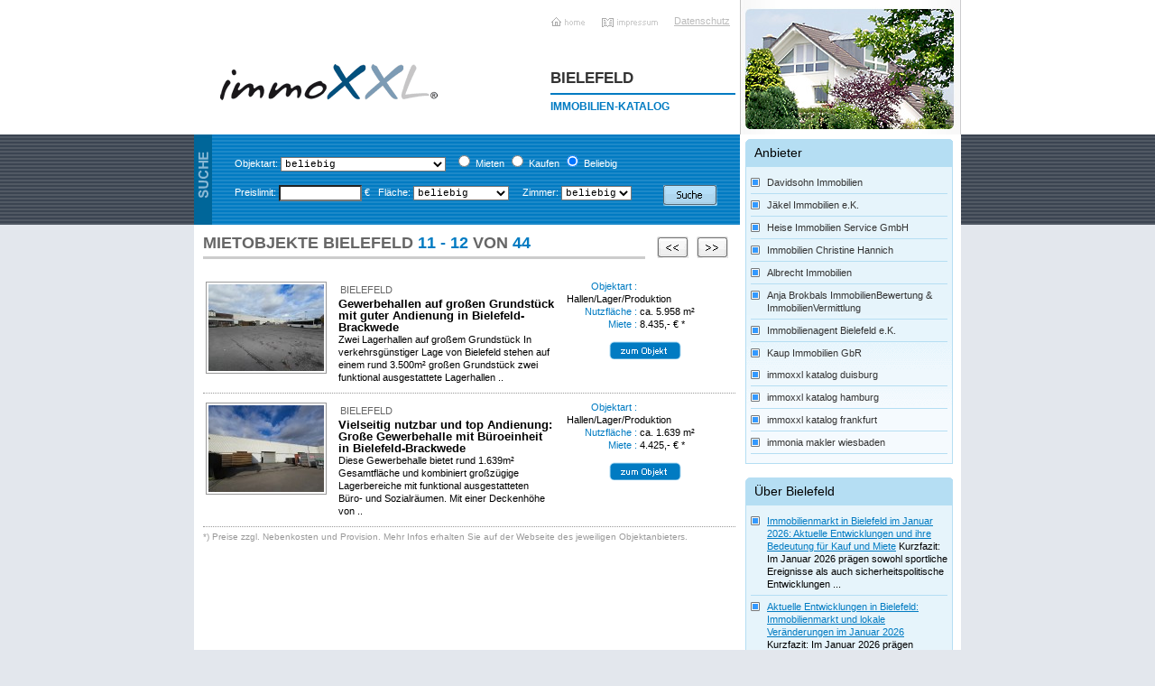

--- FILE ---
content_type: text/html; charset=iso-8859-1
request_url: http://www.immoxxl-katalog-bielefeld.de/liste.php4?typ=miete&&start=10
body_size: 4607
content:

<!DOCTYPE html PUBLIC "-//W3C//DTD XHTML 1.0 Transitional//EN" "http://www.w3.org/TR/xhtml1/DTD/xhtml1-transitional.dtd">
<html xmlns="http://www.w3.org/1999/xhtml">
<head>
<meta http-equiv="Content-Type" content="text/html; charset=iso-8859-1" />
<title>Immonia GmbH - Mietobjekte Bielefeld Seite 6 www.immoxxl-katalog-bielefeld.de</title>
    
<script type="text/javascript" src="../design/p7uberlink.js"></script>
<script src="../SpryAssets/SpryTabbedPanels.js" type="text/javascript"></script>
<script src="../SpryAssets/SpryTooltip.js" type="text/javascript"></script> 
<link href="../design/layout.css" rel="stylesheet" type="text/css" />
<!--[if IE 5]>
<style>body {text-align: center;}#wrapper {text-align: left;}.menulist a {float: left; clear: both;}</style>
<![endif]-->
<!--[if lte IE 7]>
<style>#wrapper, #footer, #masthead, #column_wrapper {zoom: 1;}</style>
<![endif]-->
<link href="../SpryAssets/SpryTabbedPanels.css" rel="stylesheet" type="text/css" />
 <script language="JavaScript" type="text/javascript">
        window.setTimeout(function (){            
             for (a=0;a<document.forms.length;a++)   
             {
                if (document.forms[a].elements["emailexecute"])
                {                        
                    document.forms[a].elements["emailexecute"].value="2";
                }
             }
        },3000);
    
        </script>
</head>
<body id="p7bod" onLoad="">
<div id="wrapper">

  <!-- LAYOUT: HEADER -->
  <div id="masthead">
    <div id="logo"><a title="immoXXL Immobilienportal Bielefeld" href="/"><img src="../design/img/immo_xxl_logo.gif" width="262" height="73" alt="immoXXL Immobilienportal Bielefeld" style="border:none 0px;" /></a></div>
    <div id="standardlinks">
      <a href="/" class="std_home">Home</a>
      <a href="impressum.php4" class="std_impress">Impressum</a>
      <a href="datenschutz.php4" class="std_datenschutz">Datenschutz</a>
      <h2>Bielefeld</h2>
      <h3>Immobilien-Katalog</h3>      
    </div>
    <div id="motiv">&nbsp;</div>
  </div>
  <div id="column_wrapper">
  
    <!-- LAYOUT: LINKE SPALTE CONTENT -->
    <div id="left">
      <div id="suchbox"><img src="../design/img/titel_suche.gif" alt="Suche" width="20" height="100" style="float:left" />

	  
        <div id="suchformular" >
          <form id="suche" name="suche" method="GET" action="liste.php4" >
            <table border="0" cellspacing="10" cellpadding="0" width="100%">
              <tr>
                <td width="450" valign="middle" nowrap="nowrap">Objektart:
                  
                  
                  <select name="Objektart" id="Objektart" class="neutral" >
                    <option value="" selected="selected">beliebig</option>                  
					
<option value="100">Wohnung</option>
<option value="200">Haus</option>
<option value="300">Grundstück</option>
<option value="400">Büro/Praxis</option>
<option value="500">Einzelhandel</option>
<option value="700">Hallen/Lager/Produktion</option>
<option value="1100">Renditeobjekt</option>                  </select>
                  &nbsp;
                  
                  
                  
                  
                                   
                  <input type="radio" name="MietKauf" id="MietKauf" value="2"  />
                  <label for="MietKauf">Mieten</label>
                  
                                    
                  <input type="radio" name="MietKauf" id="MietKauf" value="1"  />
                  <label for="MietKauf">Kaufen</label>
                  
                                    
                  <input type="radio" name="MietKauf" id="MietKauf" value=""  checked="checked" />
                  <label for="MietKauf">Beliebig</label>
                                    
                </td>
                <td width="50">&nbsp;</td>
              </tr>
              <tr>
                <td nowrap="nowrap">
                
                
                  <label for="Preislimit">Preislimit:</label>
                  
                                    <input name="Preislimit" type="text" id="Preislimit" size="12" value="" class="neutral"  />
                  &euro;
                  
                  
                  
                  &nbsp; Fl&auml;che:
                  <select name="Flaeche" id="Flaeche" class="neutral" >                  
                                    
					                  
                    <option value=""  >beliebig</option>
                                    
					                  
                    <option value="0-60"  >&nbsp;&nbsp;&nbsp; - &nbsp;60 m&sup2;</option>
                                    
					                  
                    <option value="60-100"  >&nbsp;60 - 100 m&sup2;</option>
                                    
					                  
                    <option value="100-200"  >100 - 200 m&sup2;</option>
                                    
					                  
                    <option value="200-99999"  >200 - &nbsp;&nbsp;&nbsp; m&sup2;</option>
                                    </select>
                  
                  

                  &nbsp; &nbsp; Zimmer:
                  <select name="Zimmer" id="Zimmer"  class="neutral" >
                                    
					                  
                  
                  
                    <option value=""  >beliebig</option>
                                    
					                  
                  
                  
                    <option value="1-1"  >1</option>
                                    
					                  
                  
                  
                    <option value="2-3"  >2-3</option>
                                    
					                  
                  
                  
                    <option value="4-6"  >4-6</option>
                                    
					                  
                  
                  
                    <option value="7-99999"  >ab 7</option>
                                    </select>
                  </select></td>
                   <input name="suchaktiv" type="hidden" value="1" id="suchaktiv" />
                <input name="typ" type="hidden" value="suche" id="typ" /> 
                <td>               
                <input name="suche" type="image" class="submit" id="suche" src="../design/img/button_suche_blau.gif" />
                </td>
              </tr>
            </table>
            <label for="Preislimit"></label>
            <!--<input name="ZimmerMin" type="text" id="ZimmerMin" size="3" />
            -
            <input name="ZimmerMax" type="text" id="ZimmerMax" size="3" />-->
          </form>
        </div>
        
<!--<div class="debug">
</div>-->
      </div>
 
      <div class="content">
		      
				  
	
			<h1 style="width: 490px; float: left;" >Mietobjekte Bielefeld <span class="blue">11 - 12</span> von <span class="blue">44</span></h1> 
                   
			 <div style="width: 85px; float: right;">
			     
			 <a href="liste.php4?typ=miete&&start=8" class="prevlink" > </a>
			         
						<a href="liste.php4?typ=miete&&start=12" class="nextlink" > </a>
			  
			 </div> 
			 
			        
				 
				<div class="objektbox result">
				  <div class="bild">
					<span><a href="https://www.kaup-immobilien.de/3-8658" target="_blank" ><img src="objfotos/thumb_67e3d1461b2f0a71f367c999684169ac_1763118039.jpg" alt="Gewerbehallen auf großen Grundstück mit guter Andienung in Bielefeld-Brackwede - Bielefeld" /></a></span>
				  </div>
				  <div class="kurztext">
					<p class="ort">Bielefeld</p>
					<h3>Gewerbehallen auf großen Grundstück mit guter Andienung in Bielefeld-Brackwede</h3>
					<p>Zwei Lagerhallen auf großem Grundstück

In verkehrsgünstiger Lage von Bielefeld stehen auf einem rund 3.500m² großen Grundstück zwei funktional ausgestattete Lagerhallen ..</p>
				  </div>
				  <div class="daten">
					<dl>
					  <dt>Objektart :</dt>
					  <dd>Hallen/Lager/Produktion</dd>
					  <dt>Nutzfl&auml;che :</dt>
					  <dd>ca. 5.958 m&sup2;</dd>
                      					  <dt>Miete :</dt>
					  <dd>8.435,- &euro; *</dd>              
					</dl>
					<a href="https://www.kaup-immobilien.de/3-8658" class="zumObjekt" title="*Details zum Objekt" >*Details zum Objekt</a>
				  </div>
				</div>
						
			       
				 
				<div class="objektbox result">
				  <div class="bild">
					<span><a href="https://www.kaup-immobilien.de/3-8671" target="_blank" ><img src="objfotos/thumb_5a60c7c59f0dbdac27cc43ca09e7fba7_1763117378.jpg" alt="Vielseitig nutzbar und top Andienung: Große Gewerbehalle mit Büroeinheit in Bielefeld-Brackwede - Bielefeld" /></a></span>
				  </div>
				  <div class="kurztext">
					<p class="ort">Bielefeld</p>
					<h3>Vielseitig nutzbar und top Andienung: Große Gewerbehalle mit Büroeinheit in Bielefeld-Brackwede</h3>
					<p>Diese Gewerbehalle bietet rund 1.639m² Gesamtfläche und kombiniert großzügige Lagerbereiche mit funktional ausgestatteten Büro-  und Sozialräumen. Mit einer Deckenhöhe von ..</p>
				  </div>
				  <div class="daten">
					<dl>
					  <dt>Objektart :</dt>
					  <dd>Hallen/Lager/Produktion</dd>
					  <dt>Nutzfl&auml;che :</dt>
					  <dd>ca. 1.639 m&sup2;</dd>
                      					  <dt>Miete :</dt>
					  <dd>4.425,- &euro; *</dd>              
					</dl>
					<a href="https://www.kaup-immobilien.de/3-8671" class="zumObjekt" title="*Details zum Objekt" >*Details zum Objekt</a>
				  </div>
				</div>
						
			            <br clear="all" />
                        
            
                
            
            
     
           <div class="fussnote" style="clear:both">*) Preise zzgl. Nebenkosten und Provision. Mehr Infos erhalten Sie auf der Webseite des jeweiligen Objektanbieters.</div>
      </div>
    </div>

    <!-- LAYOUT: RECHTE SPALTE -->
    <div id="right">
      <div class="content">
      <!--
        <h4>Baufinanzierung</h4>
        <div class="specialbox">
          <p><img src="../design/img/foto_baufinanzierung.gif" alt="Baufinanzierung" width="80" height="80" align="left" class="foto" />Dieser Text ist jetzt konfigurierbar            <br clear="all" />
            <a href="#" class="beratung">&nbsp;</a>            
          </p>
        </div>
      -->
              <h4>Anbieter</h4>
        <div class="specialbox anbieter">
          <ul>
                      <li >
                            <a href="https://www.davidsohn-immobilien.de" title="Davidsohn Immobilien" target="_blank" >Davidsohn Immobilien</a>
                          </li>
                      <li >
                            <a href="https://www.jaekel-immobilien.de" title="Jäkel Immobilien e.K." target="_blank" >Jäkel Immobilien e.K.</a>
                          </li>
                      <li >
                            <a href="https://www.heise-immobilien.de" title="Heise Immobilien Service GmbH" target="_blank" >Heise Immobilien Service GmbH</a>
                          </li>
                      <li >
                            <a href="https://www.immo-channich.de" title="Immobilien Christine Hannich" target="_blank" >Immobilien Christine Hannich</a>
                          </li>
                      <li >
                            <a href="https://www.immobilien-albrecht.de" title="Albrecht Immobilien" target="_blank" >Albrecht Immobilien</a>
                          </li>
                      <li >
                            <a href="https://www.brokbals-immobilien.de" title="Anja Brokbals ImmobilienBewertung & ImmobilienVermittlung" target="_blank" >Anja Brokbals ImmobilienBewertung & ImmobilienVermittlung</a>
                          </li>
                      <li >
                            <a href="https://www.immoagent.info" title="Immobilienagent Bielefeld e.K." target="_blank" >Immobilienagent Bielefeld e.K.</a>
                          </li>
                      <li class='last'>
                            <a href="https://www.kaup-immobilien.de" title="Kaup Immobilien GbR" target="_blank" >Kaup Immobilien GbR</a>
                          </li>
                    
          <li><a href='http://www.immoxxl-katalog-duisburg.de'>immoxxl katalog duisburg</a></li><li><a href='http://www.immoxxl-katalog-hamburg.de'>immoxxl katalog hamburg</a></li><li><a href='http://www.immoxxl-katalog-frankfurt.de'>immoxxl katalog frankfurt</a></li><li><a href='http://www.immonia-makler-wiesbaden.de'>immonia makler wiesbaden</a></li>          </ul>
        </div>
                            <h4>Über Bielefeld</h4>
                    <div class="specialbox">
                    <ul>
                                                <li>
                            <a href="/doku.php4?title=Immobilienmarkt+in+Bielefeld+im+Januar+2026%3A+Aktuelle+Entwicklungen+und+ihre+Bedeutung+f%FCr+Kauf+und+Miete">Immobilienmarkt in Bielefeld im Januar 2026: Aktuelle Entwicklungen und ihre Bedeutung für Kauf und Miete</a>
                            Kurzfazit:
Im Januar 2026 prägen sowohl sportliche Ereignisse als auch sicherheitspolitische Entwicklungen ...                            </li>
                                                      <li>
                            <a href="/doku.php4?title=Aktuelle+Entwicklungen+in+Bielefeld%3A+Immobilienmarkt+und+lokale+Ver%E4nderungen+im+Januar+2026">Aktuelle Entwicklungen in Bielefeld: Immobilienmarkt und lokale Veränderungen im Januar 2026</a>
                            
Kurzfazit:
Im Januar 2026 prägen verschiedene Ereignisse das Stadtbild Bielefelds und beeinflussen die ...                            </li>
                                                      <li>
                            <a href="/doku.php4?title=Aktuelle+Entwicklungen+im+Januar+2026%3A+Sicherheit%2C+regionale+Aufarbeitung+und+Sport-News+f%FCr+Bielefeld">Aktuelle Entwicklungen im Januar 2026: Sicherheit, regionale Aufarbeitung und Sport-News für Bielefeld</a>
                            Aktuelle Entwicklungen im Januar 2026: Sicherheit, gesellschaftliche Aufarbeitung und Sport-News für ...                            </li>
                                                      <li>
                            <a href="/doku.php4?title=Wintereinbruch+und+Verkehrslage+in+Bielefeld+und+OWL%3A+Aktuelle+Lage+Anfang+Januar+2026">Wintereinbruch und Verkehrslage in Bielefeld und OWL: Aktuelle Lage Anfang Januar 2026</a>
                            
Kurzfazit:
Anfang Januar 2026 führte starker Schneefall in Bielefeld und der Region Ostwestfalen-Lippe ...                            </li>
                                                      <li>
                            <a href="/doku.php4?title=Immobilienlage+und+Lebensqualit%E4t+in+Bielefeld%3A+Entwicklungen+und+Tipps+Anfang+Januar+2026">Immobilienlage und Lebensqualität in Bielefeld: Entwicklungen und Tipps Anfang Januar 2026</a>
                            
Kurzfazit:
Der Jahreswechsel in Bielefeld bringt nicht nur zahlreiche interessante Veranstaltungen und ...                            </li>
                                                      <li>
                            <a href="/doku.php4?title=Aktuelle+Entwicklungen+in+Bielefeld+rund+um+Weihnachten+2025%3A+Immobilienmarkt+und+regionale+Ereignisse+im+%DCberblick">Aktuelle Entwicklungen in Bielefeld rund um Weihnachten 2025: Immobilienmarkt und regionale Ereignisse im Überblick</a>
                            
Weihnachten 2025 in Bielefeld: Immobilienmarkt und regionale Ereignisse im Überblick
Kurzfazit:
Im Dezember ...                            </li>
                                                      <li>
                            <a href="/doku.php4?title=Im+Wandel+der+Zeit%3A+Immobilienpreise+und+Lebensqualit%E4t+in+Bielefeld+Brackwede+2025">Im Wandel der Zeit: Immobilienpreise und Lebensqualität in Bielefeld Brackwede 2025</a>
                            

    Der Immobilienmarkt in Bielefeld, insbesondere im vielseitigen Stadtteil Brackwede, erlebt seit ...                            </li>
                          <br><a href='/doku.php4'>alle Artikel</a>                     </ul>
                    </div>
                            
           </div></div>    
  <!-- LAYOUT: FOOTER -->
    <div id="footer">
    <div class="content">
     <table>
            <tr>
       
              
         
        <td><strong>Immobilien:</strong><br />                 <a href="/liste.php4?typ=alle&start=0">Immobilien Bielefeld</a> (107)
                </td>
               
                  
        
               
               
        <td><strong>Mietobjekte:</strong><br />                 <a href="/liste.php4?typ=miete&start=0">Mietobjekte Bielefeld</a> (44)
                </td>
               
                  
        
               
        
        <td><strong>Kaufobjekte:</strong><br />                 <a href="/liste.php4?typ=kauf&start=0">Kaufobjekte Bielefeld</a> (63)
                </td>
               
        </tr>        <tr>  
        
               
        
        <td><strong>Eigentumswohnungen:</strong><br />                 <a href="/liste.php4?typ=eigtuwo&start=0">Eigentumswohnungen Bielefeld</a> (22)
                </td>     
               
                  
        
               
        
        <td><strong>Mietwohnungen:</strong><br />                 <a href="/liste.php4?typ=mietwo&start=0">Mietwohnungen Bielefeld</a> (22)
                </td>
               
                  
        
               
                
        <td><strong>Gewerbe - Kauf:</strong><br />                 <a href="/liste.php4?typ=gwkauf&start=0">Gewerbe - Kauf Bielefeld</a> (2)
                </td>
                
        </tr>        <tr>  
        
               
             
        <td><strong>Gewerbe - Miete:</strong><br />                 <a href="/liste.php4?typ=gwmiete&start=0">Gewerbe - Miete Bielefeld</a> (21)
                </td>
               
                  
        
               
        
        <td><strong>Grundst&uuml;cke - Kauf:</strong><br />                 <a href="/liste.php4?typ=grundkauf&start=0">Grundst&uuml;cke - Kauf Bielefeld</a> (1)
                </td>
               
                  
        
               
                
        <td><strong>Renditobjekte:</strong><br />                 <a href="/liste.php4?typ=rendite&start=0">Renditobjekte Bielefeld</a> (3)
                </td>
               
        </tr>        <tr>  
        
               
                  
        <td><strong>B&uuml;ros:</strong><br />                 <a href="/liste.php4?typ=bueros&start=0">B&uuml;ros Bielefeld</a> (9)
                </td>
               
                  
        
               
                
        <td><strong>H&auml;user - Miete:</strong><br />                 <a href="/liste.php4?typ=haeusermiete&start=0">H&auml;user - Miete Bielefeld</a> (1)
                </td>     
        
               
                  
        
               
                
        <td><strong>H&auml;user - Kauf:</strong><br />                 <a href="/liste.php4?typ=haeuserkauf&start=0">H&auml;user - Kauf Bielefeld</a> (34)
                </td>     
                
        </tr>          
        
           
       </tr>
              <tr>
       <td></td>    
       <td></td>     
       <td></td>     
       <td >    <div id="footerlinks" > 
       <a href="/" class="std_home">Home</a>
      
      <a href="impressum.php4" class="std_impress">Impressum</a>
      
      <a href="impressum.php4" class="std_contact">Kontakt</a>   </div>
      </td></tr>
      </table>
      
      <!--<div id="footerlinks" >
      <a href="/" class="std_home">Home</a>
      
      <a href="impressum.php4" class="std_impress">Impressum</a>
      
      <a href="impressum.php4" class="std_contact">Kontakt</a>
      </div>-->
    </div><br clear="all" />
    <div id="footline"><a href="/datenschutz.php4">Datenschutz</a> -
    &copy; <a href="http://www.immoxxl.de" target="_blank"><?=$conf["copyright_anker_text"]?></a></div>
  </div>
</div>
</body>
</html>
    


--- FILE ---
content_type: text/html; charset=iso-8859-1
request_url: http://www.immoxxl-katalog-bielefeld.de/design/p7uberlink.js
body_size: 3845
content:


<!DOCTYPE html PUBLIC "-//W3C//DTD XHTML 1.0 Transitional//EN" "http://www.w3.org/TR/xhtml1/DTD/xhtml1-transitional.dtd">
<html xmlns="http://www.w3.org/1999/xhtml">
<head>
<meta http-equiv="Content-Type" content="text/html; charset=iso-8859-1" />
<title>immoXXL Katalog Bielefeld - www.immoxxl-katalog-bielefeld.de</title>
    
<script type="text/javascript" src="../design/p7uberlink.js"></script>
<script src="../SpryAssets/SpryTabbedPanels.js" type="text/javascript"></script>
<script src="../SpryAssets/SpryTooltip.js" type="text/javascript"></script> 
<link href="../design/layout.css" rel="stylesheet" type="text/css" />
<!--[if IE 5]>
<style>body {text-align: center;}#wrapper {text-align: left;}.menulist a {float: left; clear: both;}</style>
<![endif]-->
<!--[if lte IE 7]>
<style>#wrapper, #footer, #masthead, #column_wrapper {zoom: 1;}</style>
<![endif]-->
<link href="../SpryAssets/SpryTabbedPanels.css" rel="stylesheet" type="text/css" />
 <script language="JavaScript" type="text/javascript">
        window.setTimeout(function (){            
             for (a=0;a<document.forms.length;a++)   
             {
                if (document.forms[a].elements["emailexecute"])
                {                        
                    document.forms[a].elements["emailexecute"].value="2";
                }
             }
        },3000);
    
        </script>
</head>
<body id="p7bod" onLoad="">
<div id="wrapper">

  <!-- LAYOUT: HEADER -->
  <div id="masthead">
    <div id="logo"><a title="immoXXL Immobilienportal Bielefeld" href="/"><img src="../design/img/immo_xxl_logo.gif" width="262" height="73" alt="immoXXL Immobilienportal Bielefeld" style="border:none 0px;" /></a></div>
    <div id="standardlinks">
      <a href="/" class="std_home">Home</a>
      <a href="impressum.php4" class="std_impress">Impressum</a>
      <a href="datenschutz.php4" class="std_datenschutz">Datenschutz</a>
      <h2>Bielefeld</h2>
      <h3>Immobilien-Katalog</h3>      
    </div>
    <div id="motiv">&nbsp;</div>
  </div>
  <div id="column_wrapper">
  
    <!-- LAYOUT: LINKE SPALTE CONTENT -->
    <div id="left">
      <div id="suchbox"><img src="../design/img/titel_suche.gif" alt="Suche" width="20" height="100" style="float:left" />

	  
        <div id="suchformular" >
          <form id="suche" name="suche" method="GET" action="liste.php4" >
            <table border="0" cellspacing="10" cellpadding="0" width="100%">
              <tr>
                <td width="450" valign="middle" nowrap="nowrap">Objektart:
                  
                  
                  <select name="Objektart" id="Objektart" class="neutral" >
                    <option value="" selected="selected">beliebig</option>                  
					
<option value="100">Wohnung</option>
<option value="200">Haus</option>
<option value="300">Grundstück</option>
<option value="400">Büro/Praxis</option>
<option value="500">Einzelhandel</option>
<option value="700">Hallen/Lager/Produktion</option>
<option value="1100">Renditeobjekt</option>                  </select>
                  &nbsp;
                  
                  
                  
                  
                                   
                  <input type="radio" name="MietKauf" id="MietKauf" value="2"  />
                  <label for="MietKauf">Mieten</label>
                  
                                    
                  <input type="radio" name="MietKauf" id="MietKauf" value="1"  />
                  <label for="MietKauf">Kaufen</label>
                  
                                    
                  <input type="radio" name="MietKauf" id="MietKauf" value=""  checked="checked" />
                  <label for="MietKauf">Beliebig</label>
                                    
                </td>
                <td width="50">&nbsp;</td>
              </tr>
              <tr>
                <td nowrap="nowrap">
                
                
                  <label for="Preislimit">Preislimit:</label>
                  
                                    <input name="Preislimit" type="text" id="Preislimit" size="12" value="" class="neutral"  />
                  &euro;
                  
                  
                  
                  &nbsp; Fl&auml;che:
                  <select name="Flaeche" id="Flaeche" class="neutral" >                  
                                    
					                  
                    <option value=""  >beliebig</option>
                                    
					                  
                    <option value="0-60"  >&nbsp;&nbsp;&nbsp; - &nbsp;60 m&sup2;</option>
                                    
					                  
                    <option value="60-100"  >&nbsp;60 - 100 m&sup2;</option>
                                    
					                  
                    <option value="100-200"  >100 - 200 m&sup2;</option>
                                    
					                  
                    <option value="200-99999"  >200 - &nbsp;&nbsp;&nbsp; m&sup2;</option>
                                    </select>
                  
                  

                  &nbsp; &nbsp; Zimmer:
                  <select name="Zimmer" id="Zimmer"  class="neutral" >
                                    
					                  
                  
                  
                    <option value=""  >beliebig</option>
                                    
					                  
                  
                  
                    <option value="1-1"  >1</option>
                                    
					                  
                  
                  
                    <option value="2-3"  >2-3</option>
                                    
					                  
                  
                  
                    <option value="4-6"  >4-6</option>
                                    
					                  
                  
                  
                    <option value="7-99999"  >ab 7</option>
                                    </select>
                  </select></td>
                   <input name="suchaktiv" type="hidden" value="1" id="suchaktiv" />
                <input name="typ" type="hidden" value="suche" id="typ" /> 
                <td>               
                <input name="suche" type="image" class="submit" id="suche" src="../design/img/button_suche_blau.gif" />
                </td>
              </tr>
            </table>
            <label for="Preislimit"></label>
            <!--<input name="ZimmerMin" type="text" id="ZimmerMin" size="3" />
            -
            <input name="ZimmerMax" type="text" id="ZimmerMax" size="3" />-->
          </form>
        </div>
        
<!--<div class="debug">
</div>-->
      </div>
      
      <div class="content">
            
    
           <div class="fussnote" style="clear:both">*) Preise zzgl. Nebenkosten und Provision. Mehr Infos erhalten Sie auf der Webseite des jeweiligen Objektanbieters.</div>
      </div>
    </div>

    <!-- LAYOUT: RECHTE SPALTE -->
    <div id="right">
      <div class="content">
      <!--
        <h4>Baufinanzierung</h4>
        <div class="specialbox">
          <p><img src="../design/img/foto_baufinanzierung.gif" alt="Baufinanzierung" width="80" height="80" align="left" class="foto" />Dieser Text ist jetzt konfigurierbar            <br clear="all" />
            <a href="#" class="beratung">&nbsp;</a>            
          </p>
        </div>
      -->
              <h4>Anbieter</h4>
        <div class="specialbox anbieter">
          <ul>
                      <li >
                            <a href="https://www.davidsohn-immobilien.de" title="Davidsohn Immobilien" target="_blank" >Davidsohn Immobilien</a>
                          </li>
                      <li >
                            <a href="https://www.jaekel-immobilien.de" title="Jäkel Immobilien e.K." target="_blank" >Jäkel Immobilien e.K.</a>
                          </li>
                      <li >
                            <a href="https://www.heise-immobilien.de" title="Heise Immobilien Service GmbH" target="_blank" >Heise Immobilien Service GmbH</a>
                          </li>
                      <li >
                            <a href="https://www.immo-channich.de" title="Immobilien Christine Hannich" target="_blank" >Immobilien Christine Hannich</a>
                          </li>
                      <li >
                            <a href="https://www.immobilien-albrecht.de" title="Albrecht Immobilien" target="_blank" >Albrecht Immobilien</a>
                          </li>
                      <li >
                            <a href="https://www.brokbals-immobilien.de" title="Anja Brokbals ImmobilienBewertung & ImmobilienVermittlung" target="_blank" >Anja Brokbals ImmobilienBewertung & ImmobilienVermittlung</a>
                          </li>
                      <li >
                            <a href="https://www.immoagent.info" title="Immobilienagent Bielefeld e.K." target="_blank" >Immobilienagent Bielefeld e.K.</a>
                          </li>
                      <li class='last'>
                            <a href="https://www.kaup-immobilien.de" title="Kaup Immobilien GbR" target="_blank" >Kaup Immobilien GbR</a>
                          </li>
                    
          <li><a href='http://www.immoxxl-katalog-duisburg.de'>immoxxl katalog duisburg</a></li><li><a href='http://www.immoxxl-katalog-hamburg.de'>immoxxl katalog hamburg</a></li><li><a href='http://www.immoxxl-katalog-frankfurt.de'>immoxxl katalog frankfurt</a></li><li><a href='http://www.immonia-makler-wiesbaden.de'>immonia makler wiesbaden</a></li>          </ul>
        </div>
                            <h4>Über Bielefeld</h4>
                    <div class="specialbox">
                    <ul>
                                                <li>
                            <a href="/doku.php4?title=Immobilienmarkt+in+Bielefeld+im+Januar+2026%3A+Aktuelle+Entwicklungen+und+ihre+Bedeutung+f%FCr+Kauf+und+Miete">Immobilienmarkt in Bielefeld im Januar 2026: Aktuelle Entwicklungen und ihre Bedeutung für Kauf und Miete</a>
                            Kurzfazit:
Im Januar 2026 prägen sowohl sportliche Ereignisse als auch sicherheitspolitische Entwicklungen ...                            </li>
                                                      <li>
                            <a href="/doku.php4?title=Aktuelle+Entwicklungen+in+Bielefeld%3A+Immobilienmarkt+und+lokale+Ver%E4nderungen+im+Januar+2026">Aktuelle Entwicklungen in Bielefeld: Immobilienmarkt und lokale Veränderungen im Januar 2026</a>
                            
Kurzfazit:
Im Januar 2026 prägen verschiedene Ereignisse das Stadtbild Bielefelds und beeinflussen die ...                            </li>
                                                      <li>
                            <a href="/doku.php4?title=Aktuelle+Entwicklungen+im+Januar+2026%3A+Sicherheit%2C+regionale+Aufarbeitung+und+Sport-News+f%FCr+Bielefeld">Aktuelle Entwicklungen im Januar 2026: Sicherheit, regionale Aufarbeitung und Sport-News für Bielefeld</a>
                            Aktuelle Entwicklungen im Januar 2026: Sicherheit, gesellschaftliche Aufarbeitung und Sport-News für ...                            </li>
                                                      <li>
                            <a href="/doku.php4?title=Wintereinbruch+und+Verkehrslage+in+Bielefeld+und+OWL%3A+Aktuelle+Lage+Anfang+Januar+2026">Wintereinbruch und Verkehrslage in Bielefeld und OWL: Aktuelle Lage Anfang Januar 2026</a>
                            
Kurzfazit:
Anfang Januar 2026 führte starker Schneefall in Bielefeld und der Region Ostwestfalen-Lippe ...                            </li>
                                                      <li>
                            <a href="/doku.php4?title=Immobilienlage+und+Lebensqualit%E4t+in+Bielefeld%3A+Entwicklungen+und+Tipps+Anfang+Januar+2026">Immobilienlage und Lebensqualität in Bielefeld: Entwicklungen und Tipps Anfang Januar 2026</a>
                            
Kurzfazit:
Der Jahreswechsel in Bielefeld bringt nicht nur zahlreiche interessante Veranstaltungen und ...                            </li>
                                                      <li>
                            <a href="/doku.php4?title=Aktuelle+Entwicklungen+in+Bielefeld+rund+um+Weihnachten+2025%3A+Immobilienmarkt+und+regionale+Ereignisse+im+%DCberblick">Aktuelle Entwicklungen in Bielefeld rund um Weihnachten 2025: Immobilienmarkt und regionale Ereignisse im Überblick</a>
                            
Weihnachten 2025 in Bielefeld: Immobilienmarkt und regionale Ereignisse im Überblick
Kurzfazit:
Im Dezember ...                            </li>
                                                      <li>
                            <a href="/doku.php4?title=Im+Wandel+der+Zeit%3A+Immobilienpreise+und+Lebensqualit%E4t+in+Bielefeld+Brackwede+2025">Im Wandel der Zeit: Immobilienpreise und Lebensqualität in Bielefeld Brackwede 2025</a>
                            

    Der Immobilienmarkt in Bielefeld, insbesondere im vielseitigen Stadtteil Brackwede, erlebt seit ...                            </li>
                          <br><a href='/doku.php4'>alle Artikel</a>                     </ul>
                    </div>
                            
           </div></div>    
  <!-- LAYOUT: FOOTER -->
    <div id="footer">
    <div class="content">
     <table>
            <tr>
       
              
         
        <td><strong>Immobilien:</strong><br />                 <a href="/liste.php4?typ=alle&start=0">Immobilien Bielefeld</a> (107)
                </td>
               
                  
        
               
               
        <td><strong>Mietobjekte:</strong><br />                 <a href="/liste.php4?typ=miete&start=0">Mietobjekte Bielefeld</a> (44)
                </td>
               
                  
        
               
        
        <td><strong>Kaufobjekte:</strong><br />                 <a href="/liste.php4?typ=kauf&start=0">Kaufobjekte Bielefeld</a> (63)
                </td>
               
        </tr>        <tr>  
        
               
        
        <td><strong>Eigentumswohnungen:</strong><br />                 <a href="/liste.php4?typ=eigtuwo&start=0">Eigentumswohnungen Bielefeld</a> (22)
                </td>     
               
                  
        
               
        
        <td><strong>Mietwohnungen:</strong><br />                 <a href="/liste.php4?typ=mietwo&start=0">Mietwohnungen Bielefeld</a> (22)
                </td>
               
                  
        
               
                
        <td><strong>Gewerbe - Kauf:</strong><br />                 <a href="/liste.php4?typ=gwkauf&start=0">Gewerbe - Kauf Bielefeld</a> (2)
                </td>
                
        </tr>        <tr>  
        
               
             
        <td><strong>Gewerbe - Miete:</strong><br />                 <a href="/liste.php4?typ=gwmiete&start=0">Gewerbe - Miete Bielefeld</a> (21)
                </td>
               
                  
        
               
        
        <td><strong>Grundst&uuml;cke - Kauf:</strong><br />                 <a href="/liste.php4?typ=grundkauf&start=0">Grundst&uuml;cke - Kauf Bielefeld</a> (1)
                </td>
               
                  
        
               
                
        <td><strong>Renditobjekte:</strong><br />                 <a href="/liste.php4?typ=rendite&start=0">Renditobjekte Bielefeld</a> (3)
                </td>
               
        </tr>        <tr>  
        
               
                  
        <td><strong>B&uuml;ros:</strong><br />                 <a href="/liste.php4?typ=bueros&start=0">B&uuml;ros Bielefeld</a> (9)
                </td>
               
                  
        
               
                
        <td><strong>H&auml;user - Miete:</strong><br />                 <a href="/liste.php4?typ=haeusermiete&start=0">H&auml;user - Miete Bielefeld</a> (1)
                </td>     
        
               
                  
        
               
                
        <td><strong>H&auml;user - Kauf:</strong><br />                 <a href="/liste.php4?typ=haeuserkauf&start=0">H&auml;user - Kauf Bielefeld</a> (34)
                </td>     
                
        </tr>          
        
           
       </tr>
              <tr>
       <td></td>    
       <td></td>     
       <td></td>     
       <td >    <div id="footerlinks" > 
       <a href="/" class="std_home">Home</a>
      
      <a href="impressum.php4" class="std_impress">Impressum</a>
      
      <a href="impressum.php4" class="std_contact">Kontakt</a>   </div>
      </td></tr>
      </table>
      
      <!--<div id="footerlinks" >
      <a href="/" class="std_home">Home</a>
      
      <a href="impressum.php4" class="std_impress">Impressum</a>
      
      <a href="impressum.php4" class="std_contact">Kontakt</a>
      </div>-->
    </div><br clear="all" />
    <div id="footline"><a href="/datenschutz.php4">Datenschutz</a> -
    &copy; <a href="http://www.immoxxl.de" target="_blank"><?=$conf["copyright_anker_text"]?></a></div>
  </div>
</div>
</body>
</html>


--- FILE ---
content_type: text/css
request_url: http://www.immoxxl-katalog-bielefeld.de/design/layout.css
body_size: 3149
content:
body {
	font-family: Arial, Helvetica, sans-serif;
	font-size: 100%;
	color: #000000;
	background-color: #E3E7ED;
	margin: 0px 20px;
	padding: 0;
	background-image: url(img/bg_main.gif);
	background-repeat: repeat-x;
	background-position: left -1px;
}
h1 {
	font-size: 1.4em;
	margin: 0;
	color: #666666;
	border-bottom: 3px solid #CCCCCC;
	text-transform: uppercase;
	margin-bottom: 15px;
	clear: both;
	height: 1.4em;
}
h1 .blue {color: #017BC2}
h2 {
	font-size: 1.6em;
	margin: 30px 0 0 0;
}
h3 {
	font-size: 1.25em;
	margin: 30px 0 0 0;
}
h4 {
	font-size: 1.1em;
	margin: 20px 0 0 0;
}

a:focus, a:active {
	border: 0px none transparent;
}

form {
	margin: 5px 10px;
}

input, textarea, select, option, fieldset, legend {
	font-size: 11px;
	font-family: "Courier New", Courier, monospace;
}
input.submit {
	padding: 5px 0px 0px 15px;
	display: block;
	float: right;

}
.nomargintop {
	margin-top: 0;
}
.content p {
	margin: 12px 0;
}

.content img.foto {
   float:left;
    margin-right:5px;
    padding:0;
}

.clearfloat {
	clear: both;
	height: 0;
	line-height: 0;
	font-size: 0;
}
#masthead {
	color: #999999;
	padding: 0px;
	margin: 0;
	height: 149px;
	float: left;
	width: 100%;
	background-color: #FFFFFF;
	background-image: url(img/bg_topleft.gif);
	background-repeat: repeat-y;
	background-position: left -1px;
}
#wrapper {
	width: 850px;
	margin: 0 auto;
	background-color: #FFFFFF;
	overflow: hidden;
}
#column_wrapper {
	background-repeat: repeat-y;
	background-image: url(img/bg_contentwrapper.gif);
	overflow: visible;
}
* html #column_wrapper {
	width: 855px;
}

#left {
	width: 605px;
	float: left;
}
#right {
	width: 240px;
	float: left;
	margin: 0;
	padding: 0px 1px;
	position: relative;
	z-index: 0;
}
#left .content {
	padding: 10px;
	font-size: 0.8em;
	line-height: 1.65em;
}
#right .content {
	padding: 5px;
	font-size: 0.75em;
	line-height: 1.3em;
}
#masthead .content {
	padding: 12px 20px;
}
#footer .content {
	padding: 10px;
}
#footer {
	color: #017BC2;
	background-color: #B1DCF3;
	padding: 0px;
	margin: 0;
	font-size: 0.7em;
	clear: both;
	float: left;
	width: 100%;
}

#footer a {
 text-decoration:none;   
}

#footer a:hover {
 text-decoration:underline;   
}

.menulist {
	margin: 6px 0 12px 0;
	padding: 0;
	list-style-type: none;
}
#left a:link {
	color: #9B7C00;
}
#left a:visited {
	color: #333333;
}
#left a:hover {
	color: #000000;
}


#left .objektbox {
	float: left;
	height: 280px;
	width: 165px;
	margin: 10px 8px 15px 8px;
	text-align: center;
	padding-right: 8px;
	border-right: 1px dotted #999999;
}

#left .objektbox * {
	font-size: 11px;
	margin: 0px;
	padding: 0px;
	line-height: 100%;
}
#left .objektbox p.ort {
	padding: 2px;
	color: #666666;
	text-transform: uppercase;
	font-size: 90%;
	height: 2em;
}
#left .objektbox h3 {
	height: 4.5em;
}
#left .objektbox .bild {
	height: 106px;
	overflow: hidden;
}

#left .result .bild {
	float: left;
	width: 140px;
	padding: 10px 10px 10px 0px;
	height: auto;
}

#left .objektbox .bild span {
	padding: 2px;
	border: 1px solid #999999;
	display: block;
	width: 128px;
	margin: 0px auto;
	text-align: center;
	font-size: 0px;
	line-height: 0px;
}

#left .objektbox .bild span:hover {
	border-color: #017BC2;
}


#left .objektbox .bild img,
#left .result .bild img {
	margin: 0px auto;
	padding: 0px;
	border: 0px none transparent;
}

#left .objektbox a.zumObjekt {
	background-image: url(img/button_zumobjekt.gif);
	height: 20px;
	width: 80px;
	background-repeat: no-repeat;
	background-position: 0px top;
	text-indent: -9000px;
	display: block;
	margin: 5px auto;
	margin-top: 10px;
}
#left .objektbox a.zumObjekt:hover, #left .objektbox a.zumObjekt:focus  {
	background-position: 0px -25px;
}

#left .result {
	width: 590px;
	border-right: 0px none transparent;
	border-bottom: 1px dotted #999999;
	text-align: left;
	height: auto;
	padding: 0px;
	margin: 0px;
	clear: left;
}

#left .result .kurztext {
	float: left;
	width: 240px;
	padding: 10px 10px 10px 0px;
}

#left .result .kurztext p {
    font-size: 100%;	
	line-height: 130%;
}

#left .result .kurztext h3 {
    font-size: 120%;
}

#left .result .daten {
	float: right;
	width: 180px;
	padding: 10px 10px 10px 0px;
	text-align: center;
}

#left .result daten dl * {

}

#left .last {
    border-right: 0px none transparent;
	border-bottom: 0px none transparent;
}

#left .objektbox dl dt {
	color: #017BC2;
	text-align: right;
	float: left;
	width: 45%;
	display: block;
	padding-right: 0px;
	padding-bottom: 3px;
}
#left .objektbox dl dd {
	padding-left: 3px;
	text-align: left;
	display: inline-block;	
	padding-bottom: 3px;
}
#left  .result p.ort {
	font-size: 100%;
	height: auto;
}
#left .result h3 {
	height: auto;
}
#left #infobox {
	margin: 5px;
	padding: 5px;    
}

#left #infobox .foto {
	float: left;
	width: auto;
	height: 110px;
	padding: 5px 15px 5px 0px;
}

#left #infobox h4, #left #infobox p {
	margin: 0px;
	padding: 0px 0px 15px 0px;
} 

/** Fix fÃ¼r Firefox und andere Mozilla Browser **/
html>/**/body #left .objektbox dl dd {
	display: table-cell;
}

#right a:link {
	color: #017BC2;
}
#right a:visited {
	color: #017BC2;
}
#right a:hover {
	color: #CC3300;
}
#right .specialbox {
	background-image: url(img/bg_box_specialright.gif);
	background-repeat: repeat-x;
	background-position: left bottom;
	background-color: #E6F4FB;
	margin: 0px 0px 15px 0px;
	border: 1px solid;
	border-color: #B5DEF3;
}
#right h4 {
	background-image: url(img/bg_titel_specialright.gif);
	background-repeat: no-repeat;
	height: 20px;
	padding: 8px 5px 2px 10px;
	font-weight: normal;
	font-size: 14px;
	margin: 0px;
}
#right .specialbox p, #right .specialbox form {
	padding: 10px;
	margin: 0px;
	font-size: 11px;
}
#right .specialbox ul {
	margin: 10px 5px;
	padding: 0px;
	list-style-type: none;
	font-size: 11px;
}
#right .specialbox li {
	background-image: url(img/bullet2.gif);
	background-repeat: no-repeat;
	background-position: 0px 2px;
	padding-left: 18px;
	border-bottom: 1px solid;
	border-color: #B5DEF3;
	padding-bottom: 5px;
	margin-bottom: 5px;
	line-height: 14px;
	zoom: 1;
}
#right .specialbox li:last {
	border-bottom: 0px none;
}


#right .specialbox li.last {
	border-bottom-style: none;
}
#right .specialbox img.foto {
	padding-right: 5px;
	padding-bottom: 5px;
}

#right .specialbox label {
	display: block;


}
#right .specialbox input.textfeld,
#right .specialbox input.submit,
#right .specialbox select {
	margin: 2px 0px;
	display: inline;

}

#right .specialbox input.submit {
	text-align: right;
}
#wrapper .menulist a, #wrapper .menulist a:visited {
	color: #000000;
	border-left: 6px solid #FFD940;
	padding: 0 0 0 6px;
}
#wrapper .menulist a:hover {
	border-color: #000000;
}
#footer a:link {
	color: #017BC2;
}
#footer a:visited {
	color: #017BC2;
}
#footer a:hover {
	color: #CC3300;
}

#footer  table {
	float: left;
	height: auto;
	margin: 0px;
	padding: 0px;
	font-size: 11px;
	color: #017BC2;	
}
/*
#footer td {
	margin: 1em 0px;
	width: 230px;	
	vertical-align: top;
	padding: 5px;
	line-height: 1.5em;	
}

#footer th {
	width: 70px;
	margin: 1em 0px;
	vertical-align: top;
	text-align: left;
	padding: 5px;
}*/

#footer td {
	margin: 0px;
	width: 190px;
	vertical-align: top;
	padding: 5px 10px 1px 1px;
	line-height: 1.5em;
}

#footer th {
	width: 280px;
	margin: 0px;
	vertical-align: top;
	text-align: left;
	padding: 2px;
}
#footer .aktuell {
	color: #FFFFFF;
	background-color: #CC3300;
	padding: 2px;
}

#footline {
 display: block;
 clear: both;
 margin: 10px 0px 0px 0px;
 padding: 2px 10px;
 background-color: #9ACFEE;
 text-align: right;
}

#footline img, #footline a {
	border: none 0px transparent;
}
.p7uberlink {
}
#suchbox {
	height: 100px;
	background-image: url(img/bg_suche.gif);
}

#logo {
	float: left;
	width: 270px;
	margin-top: 55px;
	margin-left: 25px;
}

#standardlinks {
	float: left;
	width: 210px;
	margin-left: 100px;
	margin-top: 5px;
	height: auto;
}
* html #standardlinks {
	margin-left: 70px;
}
#standardlinks img,  #footerlinks img  {
	float: left;
}
#standardlinks a,  #footerlinks a {
	font-weight: 1;
	color: #FFFFFF;
	text-indent: -5000px;
	display: block;
	float: left;
	width: 60px;
	height: 25px;
	margin-right: 14px;
}
#standardlinks a:hover, #standardlinks a:focus,
#footerlinks a:hover,  #footerlinks a:focus {
	background-position: 0 28px;
}

#standardlinks .std_home {
	background-image: url(img/stdlink_home.gif);
	width: 42px;
}

#standardlinks .std_impress {
	background-image: url(img/stdlink_impressum.gif);
	width: 67px;
}

#standardlinks .std_contact {
	background-image: url(img/stdlink_kontakt.gif);
	width: 50px;
}

#standardlinks a.std_datenschutz {
    font-size:8pt;
    color:#BBBBBB;
    text-indent:0;
    width:50px;
    margin-top: 12px;
}

#footerlinks {
	float: right;
	width: 220px;
	height: 24px;
	margin-top: -20px;
}

#footerlinks .std_home {
	background-image: url(img/footlink_home.gif);
	width: 42px;
}

#footerlinks .std_impress {
	background-image: url(img/footlink_impressum.gif);
	width: 67px;
}

#footerlinks .std_contact {
	background-image: url(img/footlink_kontakt.gif);
	width: 50px;
}

#motiv {
	background-image: url(img/motiv.jpg);
	height: 149px;
	width: 245px;
	float: right;
	margin-right: 0px;
}
#suchformular {
	float: left;
	width: 550px;
	padding: 5px 5px 0px 5px;
	color: #FFFFFF;
	font-size: 11px;
}
form img {
	line-height: auto;
	display: inline;

}
#right .anbieter a {
	color: #333333;
	text-decoration: none;
	display: block;
}

#right .anbieter a:hover {
	color: #CC3300;
}

a.beratung {
	background-image: url(img/button_zurberatung.gif);
	margin-top: 10px;
}
a.anmeldung {
	background-image: url(img/button_anmelden.gif);
	margin-top: 10px;
}
a.information{
	background-image: url(img/button_informieren.gif);
	margin-top: 10px;
}

a.beratung, a.anmeldung, a.information {	
	background-repeat: no-repeat;
	background-position: 0px top;
	height: 20px;
	width: 84px;
	display: block;
	text-decoration: none;
	text-indent: -2000px;
	outline: none;
}

a.beratung:hover, a.anmeldung:hover, a.information:hover {
	background-position: 0px -26px;
}

a.prevlink {
 background-image: url(img/button_prev.gif);	
 float: left;
}

a.nextlink {
 background-image: url(img/button_next.gif);
 float: right;
}

a.prevlink, a.nextlink {
	width: 35px;
	height: 24px;
	background-repeat: no-repeat;
	margin: 3px;
	background-position: left top;
	display: block;

}

a.prevlink:hover, a.nextlink:hover {
	background-position: 0px -26px; 
}

.fussnote {
	font-size: 10px;
	color: #999999;
	white-space: nowrap;
	display: block;
}

.debug {
	font-size:11px;
	position:absolute;
	right:0;
	top:20;
	width:400px;
	height:auto;
	background-color:#FFCC00;
	padding:10px;
	z-index:9999
}

.fehler {
	background-color: #FFCCCC;
	color: #CC3300;
}

.korrekt {
	background-color: #FFFFFF;
	color: #000000;
}

.neutral {
	background-color: #FFFFFF;
	color: #000000;
}

label.neutral {
	background-color: transparent;
	color: inherit;
}

label.korrekt {
	background-color: transparent;
	color: inherit;
}

label.fehler {
	background-color: transparent;
	color: inherit;
}
#standardlinks h2 {
	font-size: 17px;
	color: #333333;
	padding: 35px 0 6px 0;
	border-bottom: 2px solid #017BC2;
	margin: 0 5px 0 0;
	text-transform: uppercase;
	clear: left;
}
* html #standardlinks h2 {
	padding-top: 18px;
}
#standardlinks h3 {
	font-size: 12px;
	text-transform: uppercase;
	color: #017BC2;
	margin: 0px;
	padding-top: 6px;
	padding-bottom: 6px;
}
.specialbox label, .specialbox input, .specialbox select,  .specialbox textarea {
	clear: left;
	margin: 2px 0;
	width: 180px;	
}
.specialbox .submit_abschicken {
	width: 200px;
	height: 21px;
	background-image: url(img/button_abschicken.gif);
	background-position: left top;
	background-repeat: no-repeat;
	background-color: transparent;
	border: 0px none;
	text-indent: -2000px;
	outline: none;
    cursor:pointer;
}
.specialbox .submit_abschicken:hover {
	background-position: left -22px;
    cursor:pointer;
}

.input_error {
	background-color:#FFFFE8;
	background-image: url(img/error_stop.gif);
	background-repeat: no-repeat;
	background-position: 2px 1px; 
	padding-left: 18px;  

	border: 1px solid;
	border-color: #999966; 
}
.specialbox input.input_error, .specialbox textarea.input_error, .specialbox select.input_error {
	width: 162px;
}

/**  FEHLERMELDUNGEN / FORMULARFEHLER **/
.errortext_formular {
	display: block;
	padding: 5px 5px 5px 20px;
	margin: 10px 0px;
	font-weight: normal;
	height: auto;
}

.special_text_error {
	display: block;
	padding: 5px 5px 5px 40px;
	margin: 10px 0px;
	font-weight: normal;
	height: auto;
}

.special_text_error span span {
	font-size: 11px;
}

.errortext_formular {
	background-color: #FFFFCC;
	border: 1px solid #999999;
	color:#333333;
}

.special_text_error {
	background-color: #FFFFCC;
	border: 1px solid #999999;
	color:#333333;
}

.errortext_formular, .special_text_error td.hinter_trans_all text_9 {
	background-color: #F7F7D5;
	border: 1px solid #999999;
	color:#333333;
}

.errortext_formular {
	background-image: url(img/error_stop.gif);
	background-position: 10px center;
	background-repeat: no-repeat;
}
.errortext_formular,.special_text_error {
	background-image: url(img/error_stop.gif);
	background-position: 10px center;
	background-repeat: no-repeat;
}

--- FILE ---
content_type: application/javascript
request_url: http://www.immoxxl-katalog-bielefeld.de/SpryAssets/SpryTooltip.js
body_size: 7638
content:
// SpryTooltip.js - version 0.7 - Spry Pre-Release 1.6.1

// Copyright (c) 2006. Adobe Systems Incorporated.
// All rights reserved.
//
// Redistribution and use in source and binary forms, with or without
// modification, are permitted provided that the following conditions are met:
//
//   * Redistributions of source code must retain the above copyright notice,
//     this list of conditions and the following disclaimer.
//   * Redistributions in binary form must reproduce the above copyright notice,
//     this list of conditions and the following disclaimer in the documentation
//     and/or other materials provided with the distribution.
//   * Neither the name of Adobe Systems Incorporated nor the names of its
//     contributors may be used to endorse or promote products derived from this
//     software without specific prior written permission.
//
// THIS SOFTWARE IS PROVIDED BY THE COPYRIGHT HOLDERS AND CONTRIBUTORS "AS IS"
// AND ANY EXPRESS OR IMPLIED WARRANTIES, INCLUDING, BUT NOT LIMITED TO, THE
// IMPLIED WARRANTIES OF MERCHANTABILITY AND FITNESS FOR A PARTICULAR PURPOSE
// ARE DISCLAIMED. IN NO EVENT SHALL THE COPYRIGHT OWNER OR CONTRIBUTORS BE
// LIABLE FOR ANY DIRECT, INDIRECT, INCIDENTAL, SPECIAL, EXEMPLARY, OR
// CONSEQUENTIAL DAMAGES (INCLUDING, BUT NOT LIMITED TO, PROCUREMENT OF
// SUBSTITUTE GOODS OR SERVICES; LOSS OF USE, DATA, OR PROFITS; OR BUSINESS
// INTERRUPTION) HOWEVER CAUSED AND ON ANY THEORY OF LIABILITY, WHETHER IN
// CONTRACT, STRICT LIABILITY, OR TORT (INCLUDING NEGLIGENCE OR OTHERWISE)
// ARISING IN ANY WAY OUT OF THE USE OF THIS SOFTWARE, EVEN IF ADVISED OF THE
// POSSIBILITY OF SUCH DAMAGE.

var Spry;
if (!Spry) Spry = {};
if (!Spry.Widget) Spry.Widget = {};

Spry.Widget.BrowserSniff = function()
{
	var b = navigator.appName.toString();
	var up = navigator.platform.toString();
	var ua = navigator.userAgent.toString();

	this.mozilla = this.ie = this.opera = this.safari = false;
	var re_opera = /Opera.([0-9\.]*)/i;
	var re_msie = /MSIE.([0-9\.]*)/i;
	var re_gecko = /gecko/i;
	var re_safari = /(applewebkit|safari)\/([\d\.]*)/i;
	var r = false;

	if ( (r = ua.match(re_opera))) {
		this.opera = true;
		this.version = parseFloat(r[1]);
	} else if ( (r = ua.match(re_msie))) {
		this.ie = true;
		this.version = parseFloat(r[1]);
	} else if ( (r = ua.match(re_safari))) {
		this.safari = true;
		if(parseFloat(r[2]) < 420)
			this.version = 2;
		else
			this.version = 3;		
	} else if (ua.match(re_gecko)) {
		var re_gecko_version = /rv:\s*([0-9\.]+)/i;
		r = ua.match(re_gecko_version);
		this.mozilla = true;
		this.version = parseFloat(r[1]);
	}
	this.windows = this.mac = this.linux = false;

	this.Platform = ua.match(/windows/i) ? "windows" :
					(ua.match(/linux/i) ? "linux" :
					(ua.match(/mac/i) ? "mac" :
					ua.match(/unix/i)? "unix" : "unknown"));
	this[this.Platform] = true;
	this.v = this.version;

	if (this.safari && this.mac && this.mozilla) {
		this.mozilla = false;
	}
};

Spry.is = new Spry.Widget.BrowserSniff();

Spry.Widget.Tooltip = function(tooltip_element, trigger_selector, options)
{
	options = Spry.Widget.Utils.firstValid(options, {});

	this.init(trigger_selector, tooltip_element, options);

	if (Spry.Widget.Tooltip.onloadDidFire)
		this.attachBehaviors();
	
	Spry.Widget.Tooltip.loadQueue.push(this);
};

Spry.Widget.Tooltip.prototype.init = function(trigger_element, tooltip_element, options)
{
	var Utils = Spry.Widget.Utils;
	this.triggerElements = Utils.getElementsByClassName(trigger_element);
	this.tooltipElement = Utils.getElement(tooltip_element);

	options.showDelay = parseInt(Utils.firstValid(options.showDelay, 0), 10);
	options.hideDelay = parseInt(Utils.firstValid(options.hideDelay, 0), 10);

	if (typeof this.triggerElements == 'undefined' || !(this.triggerElements.length > 0))
	{
		this.showError('The element(s) "' + trigger_element + '" do not exist in the page');
		return false;
	}
	if (typeof this.tooltipElement == 'undefined' || !this.tooltipElement)
	{
		this.showError('The element "' + tooltip_element + '" do not exists in the page');
		return false;
	}

	this.listenersAttached = false;
	this.hoverClass = "";
	this.followMouse = false;
	this.offsetX = 15;
	this.offsetY = 15;
	this.closeOnTooltipLeave = false;
	this.useEffect = false;

	Utils.setOptions(this, options);
	this.animator = null;
	for (var i =0; i < this.triggerElements.length; i++)
		if (!this.triggerElements[i].className)
			this.triggerElements[i].className = '';

	if (this.useEffect){
			switch (this.useEffect.toString().toLowerCase()){
				case 'blind': this.useEffect = 'Blind'; break;
				case 'fade': this.useEffect = 'Fade'; break;
				default:
					this.useEffect = false;
			}
	}
	
	this.visibleTooltip = false;

	// Hack for FF 3 - Safari 3: force painting of the element, in order to have the correct display
	this.tooltipElement.offsetHeight;
	// Optimisation: save browser work if display is already 'none'
	if (Spry.Widget.Utils.getStyleProperty(this.tooltipElement, 'display') != 'none')
	{
		this.tooltipElement.style.display = 'none';
	}

	if (typeof this.offsetX != 'numeric')
		this.offsetX = parseInt(this.offsetX, 10);

	if (isNaN(this.offsetX))
		this.offsetX = 0;

	if (typeof this.offsetY != 'numeric')
		this.offsetY = parseInt(this.offsetY, 10);

	if (isNaN(this.offsetY))
		this.offsetY = 0;

	this.tooltipElement.style.position = 'absolute';
	this.tooltipElement.style.top = '0px';
	this.tooltipElement.style.left = '0px';
};

Spry.Widget.Tooltip.onloadDidFire = false;
Spry.Widget.Tooltip.loadQueue = [];

Spry.Widget.Tooltip.addLoadListener = function(handler)
{
	if (typeof window.addEventListener != 'undefined')
		window.addEventListener('load', handler, false);
	else if (typeof document.addEventListener != 'undefined')
		document.addEventListener('load', handler, false);
	else if (typeof window.attachEvent != 'undefined')
		window.attachEvent('onload', handler);
};

Spry.Widget.Tooltip.processLoadQueue = function(handler)
{
	Spry.Widget.Tooltip.onloadDidFire = true;
	var q = Spry.Widget.Tooltip.loadQueue;
	var qlen = q.length;
	for (var i = 0; i < qlen; i++)
		if (!q[i].listenersAttached)
			q[i].attachBehaviors();
};

Spry.Widget.Tooltip.addLoadListener(Spry.Widget.Tooltip.processLoadQueue);

Spry.Widget.Tooltip.prototype.addClassName = function(ele, className)
{
	if (!ele || !className)
		return;
	if (ele.className.indexOf(className) == -1)
		ele.className += (ele.className ? " " : "") + className;
};

Spry.Widget.Tooltip.prototype.removeClassName = function(ele, className)
{
	if (!ele || !className )
		return;
	ele.className = ele.className.replace(new RegExp("\\s*\\b" + className + "\\b", "g"), "");
};

Spry.Widget.Tooltip.prototype.showTooltip = function()
{
	if (!this.visibleTooltip)
	{
		this.tooltipElement.style.visibility = 'hidden';
		this.tooltipElement.style.zIndex = '9999';
		this.tooltipElement.style.display = 'block';
	}
	Spry.Widget.Utils.putElementAt(this.tooltipElement, this.pos, {x:this.offsetX, y:this.offsetY}, true);

	if(Spry.is.ie && Spry.is.version == '6')
		this.createIframeLayer(this.tooltipElement);

	if (!this.visibleTooltip)
	{
		if (this.useEffect)
		{
			if (typeof this.showEffect == 'undefined')
				this.showEffect = new Spry.Widget.Tooltip[this.useEffect](this.tooltipElement, {from: 0, to: 1});

			this.showEffect.start();
		}
		else
			this.tooltipElement.style.visibility = 'visible';
	}
	this.visibleTooltip = true;
};
Spry.Widget.Tooltip.prototype.hideTooltip = function(quick)
{
	if (this.useEffect && !quick)
	{
			if (typeof this.hideEffect == 'undefined')
				this.hideEffect = new Spry.Widget.Tooltip[this.useEffect](this.tooltipElement, {from: 1, to: 0});

			this.hideEffect.start();
	}
	else
	{
		if (typeof this.showEffect != 'undefined')
			this.showEffect.stop();
		this.tooltipElement.style.display = 'none';
	}
	if(Spry.is.ie && Spry.is.version == '6')
		this.removeIframeLayer(this.tooltipElement);

	if (this.hoverClass && !this.hideTimer)
	{
		for (var i = 0; i < this.triggerElements.length; i++)
			this.removeClassName(this.triggerElements[i], this.hoverClass);
	}
	this.visibleTooltip = false;
};
Spry.Widget.Tooltip.prototype.displayTooltip = function(show) {
	if (this.tooltipElement)
	{
		if (this.hoverClass){
			for (var i = 0; i < this.triggerElements.length; i++)
				this.removeClassName(this.triggerElements[i], this.hoverClass);
		}
		if (show)
		{
			if (this.hideTimer)
			{
				clearInterval(this.hideTimer);
				delete(this.hideTimer);
			}

			if (this.hoverClass)
			{
				if (typeof this.triggerHighlight != 'undefined')
					this.addClassName(this.triggerHighlight, this.hoverClass);
			}
			var self = this;
			this.showTimer = setTimeout(function(){self.showTooltip()}, this.showDelay);
		}
		else
		{
			if (this.showTimer)
			{
				clearInterval(this.showTimer);
				delete(this.showTimer);
			}
			var self = this;
			this.hideTimer = setTimeout(function(){self.hideTooltip();}, this.hideDelay);
		}
	}
	this.refreshTimeout();
};
Spry.Widget.Tooltip.prototype.onMouseOverTrigger = function(e)
{
	var target = '';
	if (Spry.is.ie)
		target = e.srcElement;
	else
		target = e.target;

	var contains = Spry.Widget.Utils.contains;
	for (var i = 0; i < this.triggerElements.length; i++)
		if (contains(this.triggerElements[i], target))
		{
			target = this.triggerElements[i];
			break;
		}

	if (i == this.triggerElements.length) return;

	if (this.visibleTooltip && this.triggerHighlight && this.triggerHighlight == target)
	{
		if (this.hideTimer)
		{
			clearInterval(this.hideTimer);
			delete(this.hideTimer);
		}
		if (this.hoverClass)
		{
			if (typeof this.triggerHighlight != 'undefined')
				this.addClassName(this.triggerHighlight, this.hoverClass);
		}
		return;
	}

	var pos = Spry.Widget.Utils.getAbsoluteMousePosition(e);
	this.pos = {x: pos.x + this.offsetX, y: pos.y + this.offsetY};

	this.triggerHighlight = target;

	Spry.Widget.Tooltip.closeAll();
	this.displayTooltip(true);
};

Spry.Widget.Tooltip.prototype.onMouseMoveTrigger = function(e)
{
	var pos = Spry.Widget.Utils.getAbsoluteMousePosition(e);
	this.pos = {x: pos.x + this.offsetX, y: pos.y + this.offsetY};
	if (this.visibleTooltip)
		this.showTooltip();
};
Spry.Widget.Tooltip.prototype.onMouseOutTrigger = function(e)
{
	var target = '';
	if (Spry.is.ie)
		target = e.toElement;
	else
		target = e.relatedTarget;

	var contains = Spry.Widget.Utils.contains;
	for (var i=0; i < this.triggerElements.length; i++)
		if (contains(this.triggerElements[i], target))
			return;

	this.displayTooltip(false);
};
Spry.Widget.Tooltip.prototype.onMouseOutTooltip = function(e)
{
	var target = '';
	if (Spry.is.ie)
		target = e.toElement;
	else
		target = e.relatedTarget;

	var contains = Spry.Widget.Utils.contains;
	if (contains(this.tooltipElement, target))
		return;

	this.displayTooltip(false);
};

Spry.Widget.Tooltip.prototype.onMouseOverTooltip = function(e)
{
	if (this.hideTimer)
	{
		clearInterval(this.hideTimer);
		delete(this.hideTimer);
	}
	if (this.hoverClass)
	{
		if (typeof this.triggerHighlight != 'undefined')
			this.addClassName(this.triggerHighlight, this.hoverClass);
	}
};

Spry.Widget.Tooltip.prototype.refreshTimeout = function()
{
	if (Spry.Widget.Tooltip.refreshTimeout != null)
	{
		clearTimeout(Spry.Widget.Tooltip.refreshTimeout);
		Spry.Widget.Tooltip.refreshTimeout = null;
	}

	Spry.Widget.Tooltip.refreshTimeout = setTimeout(Spry.Widget.Tooltip.refreshAll, 100);
};

Spry.Widget.Tooltip.prototype.destroy = function()
{
	for (var k in this)
	{
		try{
				if (typeof this.k == 'object' && typeof this.k.destroy == 'function') this.k.destroy();
				delete this.k;
			}catch(err){}
	}
};

Spry.Widget.Tooltip.prototype.checkDestroyed = function()
{
// checks the parent node. If it exists, then the element is still in the DOM
	if (!this.tooltipElement || this.tooltipElement.parentNode == null)
		return true;

	return false;
};

Spry.Widget.Tooltip.prototype.attachBehaviors = function()
{
	var self = this;
	var ev = Spry.Widget.Utils.addEventListener;
	for (var i=0; i< this.triggerElements.length; i++)
	{
		ev(this.triggerElements[i], 'mouseover', function(e) {self.onMouseOverTrigger(e || event); return true;}, false);
		ev(this.triggerElements[i], 'mouseout', function(e) {self.onMouseOutTrigger(e || event); return true;}, false);

		if (this.followMouse)
			ev(this.triggerElements[i], 'mousemove', function(e) {self.onMouseMoveTrigger(e || event); return true;}, false);
	}
	if (this.closeOnTooltipLeave)
	{
		ev(this.tooltipElement, 'mouseover', function(e){self.onMouseOverTooltip(e || event); return true;}, false);
		ev(this.tooltipElement, 'mouseout', function(e){self.onMouseOutTooltip(e || event); return true;}, false);
	}
	this.listenersAttached = true;
};

// createIframeLayer for Tooltip
// creates an IFRAME underneath a tooltip element so that it will show above form controls and ActiveX
Spry.Widget.Tooltip.prototype.createIframeLayer = function(tooltip)
{
	if (typeof this.iframeLayer == 'undefined')
	{
		var layer = document.createElement('iframe');
		layer.tabIndex = '-1';
		layer.src = 'javascript:"";';
		layer.scrolling = 'no';
		layer.frameBorder = '0';
		layer.className = 'iframeTooltip';
		tooltip.parentNode.appendChild(layer);
		this.iframeLayer = layer;
	}
	this.iframeLayer.style.left = tooltip.offsetLeft + 'px';
	this.iframeLayer.style.top = tooltip.offsetTop + 'px';
	this.iframeLayer.style.width = tooltip.offsetWidth + 'px';
	this.iframeLayer.style.height = tooltip.offsetHeight + 'px';
	this.iframeLayer.style.display = 'block';
};

// removeIframeLayer for Tooltip Element
// removes an IFRAME underneath a tooltip to reveal any form controls and ActiveX
Spry.Widget.Tooltip.prototype.removeIframeLayer =  function(tooltip)
{
	if (this.iframeLayer)
		this.iframeLayer.style.display = 'none';
};

Spry.Widget.Tooltip.prototype.showError = function(msg)
{
	alert('Spry.Widget.Tooltip ERR: ' + msg);
};

Spry.Widget.Tooltip.refreshAll = function()
{
	var q = Spry.Widget.Tooltip.loadQueue;
	var qlen = q.length;

	for (var i = 0; i < qlen ; i++) 
	{
		if (q[i].checkDestroyed()) 
		{
			// the trigger element is no longer in the dom, we should remove the current widget.
			q[i].destroy();
			q.splice(i, 1);
			i--;
			qlen = q.length;
		}
	}
};

Spry.Widget.Tooltip.closeAll = function()
{
	var q = Spry.Widget.Tooltip.loadQueue;
	var qlen = q.length;

	for (var i = 0; i < qlen ; i++)
	{
		if (q[i].visibleTooltip)
			q[i].hideTooltip(true);

		if (q[i].showTimer)
			clearTimeout(q[i].showTimer);	

		if (q[i].hideTimer)
			clearTimeout(q[i].hideTimer);
	}
};

Spry.Widget.Tooltip.Animator = function(element, opts)
{
	this.timer = null;

	this.fps = 60;
	this.duration = 500;
	this.startTime = 0;

	this.transition = Spry.Widget.Tooltip.Animator.defaultTransition;

	this.onComplete = null;

	if (typeof element == 'undefined') return;
	this.element = Spry.Widget.Utils.getElement(element);

	Spry.Widget.Utils.setOptions(this, opts, true);
	this.interval = this.duration / this.fps;
};

Spry.Widget.Tooltip.Animator.defaultTransition = function(time, begin, finish, duration) { time /= duration; return begin + ((2 - time) * time * finish); };

Spry.Widget.Tooltip.Animator.prototype.start = function()
{
	var self = this;
	this.startTime = (new Date).getTime();
	this.beforeStart();
	this.timer = setInterval(function() { self.stepAnimation(); }, this.interval);
};

Spry.Widget.Tooltip.Animator.prototype.stop = function()
{
	if (this.timer)
		clearTimeout(this.timer);

	this.timer = null;
};
Spry.Widget.Tooltip.Animator.prototype.stepAnimation = function(){};
Spry.Widget.Tooltip.Animator.prototype.beforeStart = function(){};
Spry.Widget.Tooltip.Animator.prototype.destroy = function()
{
	for (var k in this)
		try
		{
			delete this.k;
		}catch(err){}
};

Spry.Widget.Tooltip.Fade = function(element, opts)
{
	Spry.Widget.Tooltip.Animator.call(this, element, opts);
	if (Spry.is.ie)
		this.origOpacity = this.element.style.filter;
	else
		this.origOpacity = this.element.style.opacity;
};
Spry.Widget.Tooltip.Fade.prototype = new Spry.Widget.Tooltip.Animator();
Spry.Widget.Tooltip.Fade.prototype.constructor = Spry.Widget.Tooltip.Fade;

Spry.Widget.Tooltip.Fade.prototype.stepAnimation = function()
{
	var curTime = (new Date).getTime();
	var elapsedTime = curTime - this.startTime;

	var i, obj;

	if (elapsedTime >= this.duration)
	{
		this.beforeStop();
		this.stop();
		return;
	}

	var ht = this.transition(elapsedTime, this.from, this.to - this.from, this.duration);
	if (Spry.is.ie)
	{
		var filter = this.element.style.filter.replace(/alpha\s*\(\s*opacity\s*=\s*[0-9\.]{1,3}\)/, '');
		this.element.style.filter = filter + 'alpha(opacity=' + parseInt(ht * 100, 10) + ')';
	}
	else
	{
		this.element.style.opacity = ht;
	}
	this.element.style.visibility = 'visible';
	this.element.style.display = 'block';
};
Spry.Widget.Tooltip.Fade.prototype.beforeStop = function()
{
	if (this.from > this.to)
		this.element.style.display = 'none';

	if (Spry.is.mozilla)
		this.element.style.filter = this.origOpacity;
	else
		this.element.style.opacity = this.origOpacity;
};

Spry.Widget.Tooltip.Blind = function(element, opts)
{
	this.from = 0;
	this.to = 100;
	Spry.Widget.Tooltip.Animator.call(this, element, opts);
	this.element.style.visibility = 'hidden';
	this.element.style.display = 'block';
	this.origHeight = parseInt(Spry.Widget.Utils.getStyleProperty(this.element, 'height'),10);
	if (isNaN(this.origHeight))
		this.origHeight = this.element.offsetHeight;

	if (this.to == 0)
		this.from = this.origHeight;
	else
		this.to = this.origHeight;
};
Spry.Widget.Tooltip.Blind.prototype = new Spry.Widget.Tooltip.Animator();
Spry.Widget.Tooltip.Blind.prototype.constructor = Spry.Widget.Tooltip.Blind;

Spry.Widget.Tooltip.Blind.prototype.beforeStart = function()
{
	this.origOverflow = Spry.Widget.Utils.getStyleProperty(this.element, 'overflow');
	this.element.style.overflow = 'hidden';
};
Spry.Widget.Tooltip.Blind.prototype.stepAnimation = function()
{
	var curTime = (new Date).getTime();
	var elapsedTime = curTime - this.startTime;

	var i, obj;

	if (elapsedTime >= this.duration)
	{
		this.beforeStop();
		this.stop();
		return;
	}
	var ht = this.transition(elapsedTime, this.from, this.to - this.from, this.duration);
	this.element.style.height = Math.floor(ht) + 'px';
	this.element.style.visibility = 'visible';
	this.element.style.display = 'block';
};
Spry.Widget.Tooltip.Blind.prototype.beforeStop = function()
{
	this.element.style.overflow = this.origOverflow;
	if (this.from > this.to)
		this.element.style.display = 'none';
	
	this.element.style.height = this.origHeight + 'px';
};
//////////////////////////////////////////////////////////////////////
//
// Spry.Widget.Utils
//
//////////////////////////////////////////////////////////////////////

if (!Spry.Widget.Utils)	Spry.Widget.Utils = {};

Spry.Widget.Utils.setOptions = function(obj, optionsObj, ignoreUndefinedProps)
{
	if (!optionsObj)
		return;
	for (var optionName in optionsObj)
	{
		if (ignoreUndefinedProps && optionsObj[optionName] == undefined)
			continue;
		obj[optionName] = optionsObj[optionName];
	}
};

Spry.Widget.Utils.getElement = function(ele)
{
	if (ele && typeof ele == "string")
		return document.getElementById(ele);
	return ele;
};

Spry.Widget.Utils.getElementsByClassName = function(sel)
{
	if (!sel.length > 0)
		return null;

	var selectors = sel.split(',');
	var el = [];

	for (var i =0; i < selectors.length; i++)
	{
		var cs = selectors[i];
		var chunk = cs.split(' ');
		var parents = [];
		parents[0] = [];
		parents[0][0] = document.body;
		for (var j = 0; j < chunk.length; j++)
		{
			var tokens = Spry.Widget.Utils.getSelectorTokens(chunk[j]);
			for (var k =0; k < parents[j].length; k++)
			{
				var childs = parents[j][k].getElementsByTagName('*');
				parents[j+1] = [];
				for (var l=0; l < childs.length; l++)
					if (Spry.Widget.Utils.hasSelector(childs[l], tokens))
						parents[j+1].push(childs[l]);
			}
		}
		if (parents[j])
		{
			for (var k = 0; k < parents[j].length; k++)
				el.push(parents[j][k]);
		}
	}
	return el;
};

Spry.Widget.Utils.firstValid = function()
{
	var ret = null;
	var a = Spry.Widget.Utils.firstValid;
	for(var i=0; i< a.arguments.length; i++)
	{
		if (typeof(a.arguments[i]) != 'undefined')
		{
			ret = a.arguments[i];
			break;
		}
	}
	return ret;
};
Spry.Widget.Utils.getSelectorTokens = function(str)
{
	str = str.replace(/\./g, ' .');
	str = str.replace(/\#/g, ' #');
	str = str.replace(/^\s+|\s+$/g,"");
	return str.split(' ');
};
Spry.Widget.Utils.hasSelector = function(el, tokens)
{
	for (var i =0; i< tokens.length; i++)
	{
		switch (tokens[i].charAt(0))
		{
			case '.':	if (!el.className || el.className.indexOf(tokens[i].substr(1)) == -1) return false; break;
			case '#': if (!el.id || el.id != tokens[i].substr(1)) return false; break;
			default: if (el.nodeName.toLowerCase != tokens[i]) return false; break;
		}
	}
	return true;
};
Spry.Widget.Utils.addEventListener = function(element, eventType, handler, capture)
{
	try
	{
		if (element.addEventListener)
			element.addEventListener(eventType, handler, capture);
		else if (element.attachEvent)
			element.attachEvent("on" + eventType, handler);
	}
	catch (e) {}
};

Spry.Widget.Utils.getStyleProperty = function(element, prop)
{
	var value;
	var camelized = Spry.Widget.Utils.camelize(prop);
	try
	{
		if (element.style)
			value = element.style[camelized];

		if (!value)
		{
			if (document.defaultView && document.defaultView.getComputedStyle)
			{
				var css = document.defaultView.getComputedStyle(element, null);
				value = css ? css.getPropertyValue(prop) : null;
			}
			else if (element.currentStyle) 
			{
					value = element.currentStyle[camelized];
			}
		}
	}
	catch (e) {}

	return value == 'auto' ? null : value;
};
Spry.Widget.Utils.camelize = function(str)
{
	if (str.indexOf('-') == -1)
		return str;	

	var oStringList = str.split('-');
	var isFirstEntry = true;
	var camelizedString = '';

	for(var i=0; i < oStringList.length; i++)
	{
		if(oStringList[i].length>0)
		{
			if(isFirstEntry)
			{
				camelizedString = oStringList[i];
				isFirstEntry = false;
			}
			else
			{
				var s = oStringList[i];
				camelizedString += s.charAt(0).toUpperCase() + s.substring(1);
			}
		}
	}

	return camelizedString;
};

/**
 * Spry.Widget.Utils.getPixels
 * 	returns the value of a CSS property as Int, converting medium to 2
 * @param {DOMElement} m - elements
 * @param {String} s - 
 */
Spry.Widget.Utils.getPixels = function (m, s)
{
	var v = Spry.Widget.Utils.getStyleProperty(m, s);
	if (v == "medium") {
		v = 2;
	} else {
		v = parseInt(v, 10);
	}
	v = isNaN(v)?0:v;
	return v;
};

Spry.Widget.Utils.getAbsoluteMousePosition = function(ev)
{
	var pos = {x:0, y:0};
	if (ev.pageX)
		pos.x = ev.pageX;
	else if (ev.clientX)
		pos.x = ev.clientX + (document.documentElement.scrollLeft ? document.documentElement.scrollLeft : document.body.scrollLeft);

	if (isNaN(pos.x)) pos.x = 0;

	if (ev.pageY)
		pos.y = ev.pageY;
	else if (ev.clientY)
		pos.y = ev.clientY + (document.documentElement.scrollTop ? document.documentElement.scrollTop : document.body.scrollTop);

	if (isNaN(pos.y)) pos.y = 0;

	return pos;
};

/**
 * Spry.Widget.Utils.getBorderBox
 * 	returns a border box object (x,y,width,height) which perfectly covers the el element and its borders
 * 	the x, y are absolute coordinates measured from from the window viewport
 * 	use the box as the second parameter in Spry.Widget.Utils.setBorderBox
 * @param {DOMElement or String} el - 
 * @param {DOMDocument,optional} doc - 
 */
Spry.Widget.Utils.getBorderBox = function (el, doc)
{
	doc = doc || document;
	if (typeof el == 'string')
		el = doc.getElementById(el);

	if (!el)
		return false;

	if (el.parentNode === null || Spry.Widget.Utils.getStyleProperty(el, 'display') == 'none')
		//element must be visible to have a box
		return false;

	var ret = {x:0, y:0, width:0, height:0};
	var parent = null;
	var box;

	if (el.getBoundingClientRect) { // IE
		box = el.getBoundingClientRect();
		var scrollTop = doc.documentElement.scrollTop || doc.body.scrollTop;
		var scrollLeft = doc.documentElement.scrollLeft || doc.body.scrollLeft;
		ret.x = box.left + scrollLeft;
		ret.y = box.top + scrollTop;
		ret.width = box.right - box.left;
		ret.height = box.bottom - box.top;
	} else if (doc.getBoxObjectFor) { // gecko
		box = doc.getBoxObjectFor(el);
		ret.x = box.x;
		ret.y = box.y;
		ret.width = box.width;
		ret.height = box.height;
		var btw = Spry.Widget.Utils.getPixels(el, "border-top-width");
		var blw = Spry.Widget.Utils.getPixels(el, "border-left-width");
		ret.x -= blw;
		ret.y -= btw;
	} else { // safari/opera
		ret.x = el.offsetLeft;
		ret.y = el.offsetTop;
		ret.width = el.offsetWidth;
		ret.height = el.offsetHeight;
		parent = el.offsetParent;
		if (parent != el)
		{
			while (parent)
			{
				ret.x += parent.offsetLeft;
				ret.y += parent.offsetTop;
				parent = parent.offsetParent;
			}
		}
		var blw = Spry.Widget.Utils.getPixels(el, "border-left-width");
		var btw = Spry.Widget.Utils.getPixels(el, "border-top-width");
		ret.x -= blw;
		ret.y -= btw;
		// opera & (safari absolute) incorrectly account for body offsetTop
		var ua = navigator.userAgent.toLowerCase();
		if (Spry.is.opera || Spry.is.safari && Spry.Widget.Utils.getStyleProperty(el, 'position') == 'absolute')
			ret.y -= doc.body.offsetTop;
	}
	if (el.parentNode)
			parent = el.parentNode;
	else
		parent = null;
		
	while (parent && parent.tagName != 'BODY' && parent.tagName != 'HTML')
	{
		ret.x -= parent.scrollLeft;
		ret.y -= parent.scrollTop;
		if (parent.parentNode)
			parent = parent.parentNode;
		else
			parent = null;
	}
	return ret;
};

/**
 * Spry.Widget.Utils.setBorderBox
 * 	puts the element el to the location specified by box
 * @param {DOMElement} el - the element to be placed
 * @param {Object} box - hash containing the x and y coordinates where to put el
 *
 */
Spry.Widget.Utils.setBorderBox = function (el, box) {
	var pos = Spry.Widget.Utils.getBorderBox(el, el.ownerDocument);
	if (pos === false)
		return false;

	var delta = {
		x:Spry.Widget.Utils.getPixels(el, 'left'),
	 	y:Spry.Widget.Utils.getPixels(el, 'top')
	};

	var new_pos = {x:0, y:0, w:0, h:0};
	if (typeof box.x == 'number') {
		new_pos.x = box.x - pos.x + delta.x;
	}
	if (typeof box.y == 'number') {
		new_pos.y = box.y - pos.y + delta.y;
	}

	if (typeof box.x == 'number') {
		el.style.left = new_pos.x + 'px';
	}
	if (typeof box.y == 'number') {
		el.style.top = new_pos.y + 'px';
	}
	return true;
};

Spry.Widget.Utils.putElementAt = function (source, target, offset, biv)
{
	biv = Spry.Widget.Utils.firstValid(biv, true);

	var source_box = Spry.Widget.Utils.getBorderBox(source, source.ownerDocument);

	Spry.Widget.Utils.setBorderBox(source, target);
	if (biv)
		Spry.Widget.Utils.bringIntoView(source);

	return true;
};


/**
 * Spry.Widget.Utils.bringIntoView
 * 	set the position of the source element so it is completely visible in the window
 * @param {DOMElemenet} source - the element to be 
 */
Spry.Widget.Utils.bringIntoView = function (source) {
	var box = Spry.Widget.Utils.getBorderBox(source, source.ownerDocument);
	if (box === false) {
		return false;
	}

	var current = {
		x:Spry.Widget.Utils.getPixels(source, 'left'),
	 	y:Spry.Widget.Utils.getPixels(source, 'top')
	};

	var delta = {x:0, y:0};
	var offset_fix = {x:0, y:0};
	var strictm = source.ownerDocument.compatMode == "CSS1Compat";
	var doc = (Spry.is.ie && strictm || Spry.is.mozilla)?source.ownerDocument.documentElement:source.ownerDocument.body;

 	offset_fix.x = Spry.Widget.Utils.getPixels(doc, 'border-left-width');
 	offset_fix.y = Spry.Widget.Utils.getPixels(doc, 'border-top-width');

	var st = doc.scrollTop;
	var ch = self.innerHeight ? self.innerHeight : doc.clientHeight;

	var t = box.y + (Spry.is.ie?-offset_fix.y:offset_fix.y);
	var b = box.y + box.height + (Spry.is.ie?-offset_fix.y:offset_fix.y);

	if ( b - st > ch) {
		delta.y = ch - (b - st);
		if (t + delta.y < st) {
			delta.y = st-t;
		}
	} else if (t < st) {
		delta.y = st - t;
	}

	if (delta.y != 0) {
		source.style.top = (current.y + delta.y) + 'px';
	}

	var sl = doc.scrollLeft;
	var cw = doc.clientWidth;
	var l = box.x + (Spry.is.ie?-offset_fix.x:offset_fix.x);
	var r = box.x + box.width + (Spry.is.ie?-offset_fix.x:offset_fix.x);

	if ( r - sl > cw) {
		delta.x = cw - (r - sl);
		if (l + delta.x < sl) {
			delta.x = sl-l;
		}
	} else if (l < sl) {
		delta.x = sl - l;
	}

	if (delta.x != 0) {
		source.style.left = (current.x + delta.x) + 'px';
	}
};

Spry.Widget.Utils.contains = function (who, what) {
	if (typeof who.contains == 'object') {
		return what && who && (who == what || who.contains(what));
	} else {
		var el = what;
		while(el) {
			try{
				if (el == who) {
					return true;
				}
				el = el.parentNode;
			}catch(a){return false;}
		}
		return false;
	}
};
